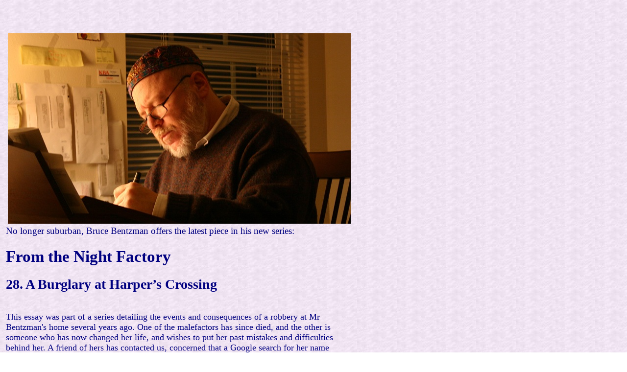

--- FILE ---
content_type: text/html
request_url: http://www.snakeskinpoetry.co.uk/200nf.html
body_size: 4020
content:
<!DOCTYPE html PUBLIC "-//W3C//DTD HTML 4.01 Transitional//EN">
<html>
  <head>
    <meta http-equiv="Content-Type" content="text/html;
      charset=windows-1252">
    <meta name="Template" content="C:\PROGRAM FILES\MICROSOFT
      OFFICE\OFFICE\html.dot">
    <meta name="GENERATOR" content="Microsoft FrontPage Express 2.0">
    <title>SNAKESKIN: The Poetry Webzine</title>
    <!--  All content copyright SNAKESKIN poetry webzine and the author. November 1999.-->
    <style type="text/css">
<!-- A { text-decoration: none; }-->
  </style>
    <style type="text/css">
<!--
A:hover { color: red}-->
  </style>
  </head>
  <body style="color: rgb(0, 0, 128); background-image: url(chalk.jpg);"
    link="#0000ff" vlink="#000080">
    <p><font face="Georgia"><br>
      </font></p>
    <br>
    <table style="text-align: left; width: 700px;" cellspacing="2"
      cellpadding="2" border="0">
      <tbody>
        <tr>
          <td style="vertical-align: top;"><big><span
                style="font-family: Georgia;"></span></big>
            <table style="text-align: left; width: 100%;"
              cellspacing="2" cellpadding="2" border="0">
              <tbody>
                <tr>
                  <td> <img style="width: 700px; height: 389px;"
                      alt="bruce"
                      src="From%20the%20Night%20Factory%203.jpg"><br>
                  </td>
                </tr>
              </tbody>
            </table>
            <big><span style="font-family: Georgia;">No longer suburban,
                Bruce Bentzman offers the latest piece in his new
                series:<br>
                <br>
                <big style="font-weight: bold;"><big><big>From the Night
                      Factory</big></big></big></span></big><big><span
                style="font-family: Georgia;"><br>
              </span></big><big><span style="font-family: Georgia;"><br>
                <big><big><b>28. A Burglary at Harper’s Crossing</b></big></big><br>
                <br>
              </span></big><br>
            <div class="moz-cite-prefix"><font class="" face="Georgia"
                size="+1">This essay was part of a series detailing the
                events and consequences of a robbery at Mr Bentzman's
                home several years ago. One of the malefactors has since
                died, and the other is someone who has now changed her
                life, and wishes to put her past mistakes and
                difficulties behind her. A friend of hers has contacted
                us, concerned that a Google search for her name brings
                up these pages, causing her some difficulties; therefore
                <i>Snakeskin </i>and Mr Bentzman have decided&nbsp; to
                excise these essays.</font></div>
            <font face="Georgia" size="+1"> </font>
            <div class="moz-cite-prefix"><font class="" face="Georgia"
                size="+1"><br class="">
              </font></div>
            <font face="Georgia" size="+1"> </font>
            <div class="moz-cite-prefix"><font class="" face="Georgia"
                size="+1">The pieces can, however, still be found in
                print, in Mr Bentzman's collection<i class=""> </i><i
                  class=""> </i><i class=""> </i><i class="">Enshrined
                  Inside Me</i>, which can be found at <a
                  class="moz-txt-link-abbreviated"
                  href="http://www.bentzman.com/">www.Bentzman.com</a>.</font></div>
            <big><span style="font-family: Georgia;"></span></big>
            <p><font face="Georgia" size="4"><strong><br>
                </strong></font><font face="Georgia" size="4"><strong></strong></font></p>
          </td>
        </tr>
      </tbody>
    </table>
    <br>
    <p><a href="snake173.html" target="BIGWIN"><font face="Georgia"><img
            alt="logo" src="newlogo.gif" style="border: 0px solid ;
            width: 149px; height: 109px;"></font></a></p>
  </body>
</html>
